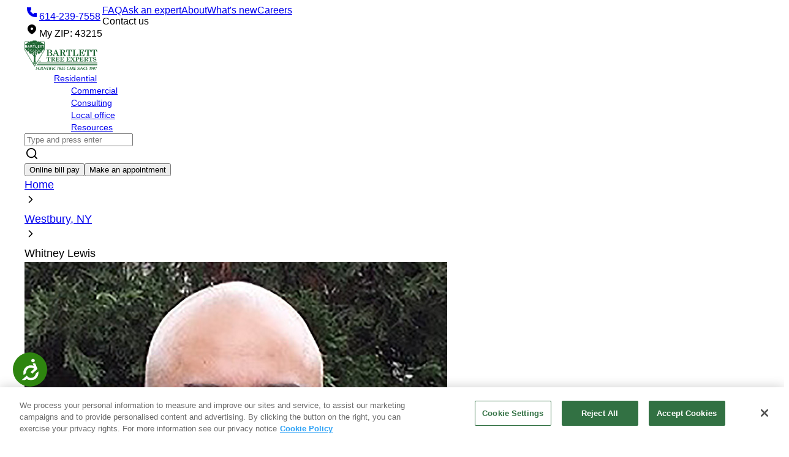

--- FILE ---
content_type: text/css
request_url: https://tags.srv.stackadapt.com/sa.css
body_size: -11
content:
:root {
    --sa-uid: '0-328f42f3-f043-5002-488b-3ef8e6296f04';
}